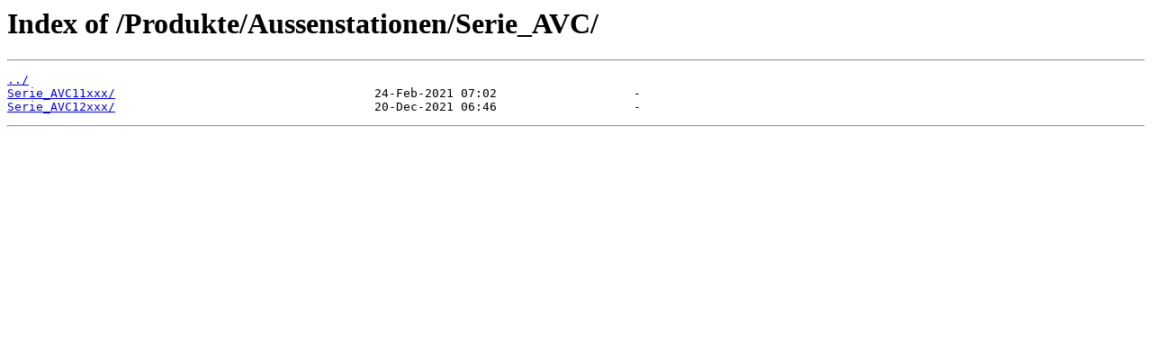

--- FILE ---
content_type: text/html
request_url: http://downloads.tcscloud.de/Produkte/Aussenstationen/Serie_AVC/
body_size: 231
content:
<html>
<head><title>Index of /Produkte/Aussenstationen/Serie_AVC/</title></head>
<body bgcolor="white">
<h1>Index of /Produkte/Aussenstationen/Serie_AVC/</h1><hr><pre><a href="../">../</a>
<a href="Serie_AVC11xxx/">Serie_AVC11xxx/</a>                                    24-Feb-2021 07:02                   -
<a href="Serie_AVC12xxx/">Serie_AVC12xxx/</a>                                    20-Dec-2021 06:46                   -
</pre><hr></body>
</html>
